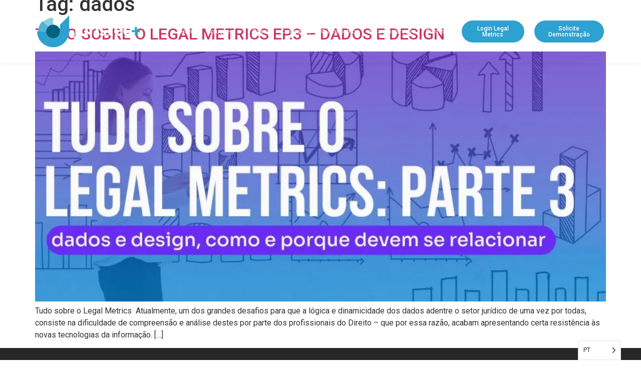

--- FILE ---
content_type: text/css; charset=UTF-8
request_url: https://juristecplus.com/wp-content/uploads/elementor/css/post-239782.css?ver=1720800210
body_size: 1015
content:
.elementor-239782 .elementor-element.elementor-element-4fe8a7f > .elementor-container{min-height:100px;}.elementor-239782 .elementor-element.elementor-element-4fe8a7f.ob-is-breaking-bad > .elementor-container > .elementor-row, .elementor-239782 .elementor-element.elementor-element-4fe8a7f.ob-is-breaking-bad > .elementor-container{justify-content:flex-start !important;flex-direction:row;}.elementor-239782 .elementor-element.elementor-element-4fe8a7f.ob-is-breaking-bad.ob-bb-inner > .elementor-container > .elementor-row, .elementor-239782 .elementor-element.elementor-element-4fe8a7f.ob-is-breaking-bad.ob-bb-inner > .elementor-container{justify-content:flex-start !important;flex-direction:row;}.elementor-239782 .elementor-element.elementor-element-4fe8a7f.ob-is-breaking-bad.ob-is-glider > .elementor-container.swiper-container-vertical > .elementor-row, .elementor-239782 .elementor-element.elementor-element-4fe8a7f.ob-is-breaking-bad.ob-is-glider > .elementor-container.swiper-container-vertical{flex-direction:column;}.elementor-239782 .elementor-element.elementor-element-4fe8a7f.ob-is-breaking-bad.ob-is-glider.ob-bb-inner > .elementor-container.swiper-container-vertical > .elementor-row, .elementor-239782 .elementor-element.elementor-element-4fe8a7f.ob-is-breaking-bad.ob-is-glider.ob-bb-inner > .elementor-container.swiper-container-vertical{flex-direction:column;}.elementor-239782 .elementor-element.elementor-element-4fe8a7f.ob-is-breaking-bad.ob-bb-inner{width:100%;flex:unset;align-self:inherit;}.elementor-239782 .elementor-element.elementor-element-4fe8a7f:not(.elementor-motion-effects-element-type-background), .elementor-239782 .elementor-element.elementor-element-4fe8a7f > .elementor-motion-effects-container > .elementor-motion-effects-layer{background-color:#3F36BD00;}.elementor-239782 .elementor-element.elementor-element-4fe8a7f{box-shadow:0px 0px 10px 0px rgba(0, 0, 0, 0.08);transition:background 0.3s, border 0.3s, border-radius 0.3s, box-shadow 0.3s;margin-top:0px;margin-bottom:-149px;padding:1% 5% 1% 5%;z-index:10000;}.elementor-239782 .elementor-element.elementor-element-4fe8a7f > .elementor-background-overlay{transition:background 0.3s, border-radius 0.3s, opacity 0.3s;}.elementor-bc-flex-widget .elementor-239782 .elementor-element.elementor-element-55fa6b4.elementor-column .elementor-widget-wrap{align-items:center;}.elementor-239782 .elementor-element.elementor-element-55fa6b4.elementor-column.elementor-element[data-element_type="column"] > .elementor-widget-wrap.elementor-element-populated{align-content:center;align-items:center;}.elementor-239782 .elementor-element.elementor-element-55fa6b4.elementor-column{align-self:inherit;cursor:default;}.elementor-239782 .elementor-element.elementor-element-c06f72e img{width:100%;}.elementor-bc-flex-widget .elementor-239782 .elementor-element.elementor-element-8bd58bc.elementor-column .elementor-widget-wrap{align-items:center;}.elementor-239782 .elementor-element.elementor-element-8bd58bc.elementor-column.elementor-element[data-element_type="column"] > .elementor-widget-wrap.elementor-element-populated{align-content:center;align-items:center;}.elementor-239782 .elementor-element.elementor-element-8bd58bc.elementor-column > .elementor-widget-wrap{justify-content:center;}.elementor-239782 .elementor-element.elementor-element-8bd58bc.elementor-column{align-self:inherit;cursor:default;}.elementor-239782 .elementor-element.elementor-element-a9fb56e .elementor-menu-toggle{margin:0 auto;background-color:#2DA1CF;}.elementor-239782 .elementor-element.elementor-element-a9fb56e .elementor-nav-menu .elementor-item{font-family:"Roboto", Sans-serif;font-size:12px;font-weight:400;}.elementor-239782 .elementor-element.elementor-element-a9fb56e .elementor-nav-menu--main .elementor-item{color:#FFFFFF;fill:#FFFFFF;padding-left:8px;padding-right:8px;}.elementor-239782 .elementor-element.elementor-element-a9fb56e .elementor-nav-menu--main .elementor-item:hover,
					.elementor-239782 .elementor-element.elementor-element-a9fb56e .elementor-nav-menu--main .elementor-item.elementor-item-active,
					.elementor-239782 .elementor-element.elementor-element-a9fb56e .elementor-nav-menu--main .elementor-item.highlighted,
					.elementor-239782 .elementor-element.elementor-element-a9fb56e .elementor-nav-menu--main .elementor-item:focus{color:#FFFFFF;fill:#FFFFFF;}.elementor-239782 .elementor-element.elementor-element-a9fb56e{--e-nav-menu-horizontal-menu-item-margin:calc( 4px / 2 );}.elementor-239782 .elementor-element.elementor-element-a9fb56e .elementor-nav-menu--main:not(.elementor-nav-menu--layout-horizontal) .elementor-nav-menu > li:not(:last-child){margin-bottom:4px;}.elementor-239782 .elementor-element.elementor-element-a9fb56e .elementor-nav-menu--dropdown a, .elementor-239782 .elementor-element.elementor-element-a9fb56e .elementor-menu-toggle{color:#FFFFFF;}.elementor-239782 .elementor-element.elementor-element-a9fb56e .elementor-nav-menu--dropdown{background-color:#2DA1CF;}.elementor-239782 .elementor-element.elementor-element-a9fb56e .elementor-nav-menu--dropdown a:hover,
					.elementor-239782 .elementor-element.elementor-element-a9fb56e .elementor-nav-menu--dropdown a.elementor-item-active,
					.elementor-239782 .elementor-element.elementor-element-a9fb56e .elementor-nav-menu--dropdown a.highlighted{background-color:#006FE3;}.elementor-239782 .elementor-element.elementor-element-a9fb56e div.elementor-menu-toggle{color:#FFFFFF;}.elementor-239782 .elementor-element.elementor-element-a9fb56e div.elementor-menu-toggle svg{fill:#FFFFFF;}.elementor-bc-flex-widget .elementor-239782 .elementor-element.elementor-element-9b63813.elementor-column .elementor-widget-wrap{align-items:center;}.elementor-239782 .elementor-element.elementor-element-9b63813.elementor-column.elementor-element[data-element_type="column"] > .elementor-widget-wrap.elementor-element-populated{align-content:center;align-items:center;}.elementor-239782 .elementor-element.elementor-element-9b63813.elementor-column{align-self:inherit;cursor:default;}.elementor-239782 .elementor-element.elementor-element-00330bc .elementor-button{font-family:"Roboto", Sans-serif;font-size:12px;font-weight:500;background-color:#2DA1CF;border-radius:100px 100px 100px 100px;padding:10px 10px 10px 10px;}.elementor-239782 .elementor-element.elementor-element-00330bc .elementor-button:hover, .elementor-239782 .elementor-element.elementor-element-00330bc .elementor-button:focus{background-color:#2DA1CF;}.elementor-bc-flex-widget .elementor-239782 .elementor-element.elementor-element-3d84ffc.elementor-column .elementor-widget-wrap{align-items:center;}.elementor-239782 .elementor-element.elementor-element-3d84ffc.elementor-column.elementor-element[data-element_type="column"] > .elementor-widget-wrap.elementor-element-populated{align-content:center;align-items:center;}.elementor-239782 .elementor-element.elementor-element-3d84ffc.elementor-column{align-self:inherit;cursor:default;}.elementor-239782 .elementor-element.elementor-element-04ba7b4 .elementor-button{font-family:"Roboto", Sans-serif;font-size:12px;font-weight:500;background-color:#2DA1CF;border-radius:100px 100px 100px 100px;padding:10px 10px 10px 10px;}.elementor-239782 .elementor-element.elementor-element-04ba7b4 .elementor-button:hover, .elementor-239782 .elementor-element.elementor-element-04ba7b4 .elementor-button:focus{background-color:#2DA1CF;}@media(min-width:768px){.elementor-239782 .elementor-element.elementor-element-55fa6b4{width:19.64%;}.elementor-239782 .elementor-element.elementor-element-8bd58bc{width:53.944%;}.elementor-239782 .elementor-element.elementor-element-9b63813{width:12.602%;}.elementor-239782 .elementor-element.elementor-element-3d84ffc{width:13.814%;}}@media(max-width:767px){.elementor-239782 .elementor-element.elementor-element-4fe8a7f{margin-top:0px;margin-bottom:-180px;padding:3% 3% 3% 3%;}.elementor-239782 .elementor-element.elementor-element-55fa6b4{width:70%;}.elementor-239782 .elementor-element.elementor-element-c06f72e img{width:100%;}.elementor-239782 .elementor-element.elementor-element-8bd58bc{width:30%;}.elementor-239782 .elementor-element.elementor-element-a9fb56e .elementor-nav-menu--main > .elementor-nav-menu > li > .elementor-nav-menu--dropdown, .elementor-239782 .elementor-element.elementor-element-a9fb56e .elementor-nav-menu__container.elementor-nav-menu--dropdown{margin-top:100px !important;}.elementor-239782 .elementor-element.elementor-element-9b63813{width:50%;}.elementor-239782 .elementor-element.elementor-element-9b63813.elementor-column > .elementor-widget-wrap{justify-content:center;}.elementor-239782 .elementor-element.elementor-element-00330bc .elementor-button{font-size:11px;}.elementor-239782 .elementor-element.elementor-element-3d84ffc{width:50%;}.elementor-239782 .elementor-element.elementor-element-3d84ffc.elementor-column > .elementor-widget-wrap{justify-content:center;}.elementor-239782 .elementor-element.elementor-element-04ba7b4 .elementor-button{font-size:11px;}}/* Start custom CSS for section, class: .elementor-element-4fe8a7f */#logo-black{
    opacity: 0;
    margin-bottom: -100%;
    transition: all 0.2s ease;

}
.she-header #logo-black{
    opacity: 1;
    margin-bottom: -70px;
}

.she-header #logo-white{
    opacity: 0;
    transition: all 0.2s ease;
    padding: 10px;
    
}
.she-header a.elementor-item{
    color: #7A7A7A !important
}/* End custom CSS */

--- FILE ---
content_type: text/css; charset=UTF-8
request_url: https://juristecplus.com/wp-content/uploads/elementor/css/post-239799.css?ver=1683037391
body_size: 2134
content:
.elementor-239799 .elementor-element.elementor-element-39b7e6f.ob-is-breaking-bad > .elementor-container > .elementor-row, .elementor-239799 .elementor-element.elementor-element-39b7e6f.ob-is-breaking-bad > .elementor-container{justify-content:flex-start !important;flex-direction:row;}.elementor-239799 .elementor-element.elementor-element-39b7e6f.ob-is-breaking-bad.ob-bb-inner > .elementor-container > .elementor-row, .elementor-239799 .elementor-element.elementor-element-39b7e6f.ob-is-breaking-bad.ob-bb-inner > .elementor-container{justify-content:flex-start !important;flex-direction:row;}.elementor-239799 .elementor-element.elementor-element-39b7e6f.ob-is-breaking-bad.ob-is-glider > .elementor-container.swiper-container-vertical > .elementor-row, .elementor-239799 .elementor-element.elementor-element-39b7e6f.ob-is-breaking-bad.ob-is-glider > .elementor-container.swiper-container-vertical{flex-direction:column;}.elementor-239799 .elementor-element.elementor-element-39b7e6f.ob-is-breaking-bad.ob-is-glider.ob-bb-inner > .elementor-container.swiper-container-vertical > .elementor-row, .elementor-239799 .elementor-element.elementor-element-39b7e6f.ob-is-breaking-bad.ob-is-glider.ob-bb-inner > .elementor-container.swiper-container-vertical{flex-direction:column;}.elementor-239799 .elementor-element.elementor-element-39b7e6f.ob-is-breaking-bad.ob-bb-inner{width:100%;flex:unset;align-self:inherit;}.elementor-239799 .elementor-element.elementor-element-39b7e6f{margin-top:0px;margin-bottom:-107px;padding:0px 0px 0px 0px;z-index:2;}.elementor-239799 .elementor-element.elementor-element-6cf176d.elementor-column{align-self:inherit;cursor:default;}.elementor-239799 .elementor-element.elementor-element-6cf176d:not(.elementor-motion-effects-element-type-background) > .elementor-widget-wrap, .elementor-239799 .elementor-element.elementor-element-6cf176d > .elementor-widget-wrap > .elementor-motion-effects-container > .elementor-motion-effects-layer{background-color:#272727;}.elementor-239799 .elementor-element.elementor-element-6cf176d > .elementor-element-populated{transition:background 0.3s, border 0.3s, border-radius 0.3s, box-shadow 0.3s;padding:70px 30px 70px 30px;}.elementor-239799 .elementor-element.elementor-element-6cf176d > .elementor-element-populated > .elementor-background-overlay{transition:background 0.3s, border-radius 0.3s, opacity 0.3s;}.elementor-239799 .elementor-element.elementor-element-293e3e9.ob-is-breaking-bad > .elementor-container > .elementor-row, .elementor-239799 .elementor-element.elementor-element-293e3e9.ob-is-breaking-bad > .elementor-container{justify-content:flex-start !important;flex-direction:row;}.elementor-239799 .elementor-element.elementor-element-293e3e9.ob-is-breaking-bad.ob-bb-inner > .elementor-container > .elementor-row, .elementor-239799 .elementor-element.elementor-element-293e3e9.ob-is-breaking-bad.ob-bb-inner > .elementor-container{justify-content:flex-start !important;flex-direction:row;}.elementor-239799 .elementor-element.elementor-element-293e3e9.ob-is-breaking-bad.ob-is-glider > .elementor-container.swiper-container-vertical > .elementor-row, .elementor-239799 .elementor-element.elementor-element-293e3e9.ob-is-breaking-bad.ob-is-glider > .elementor-container.swiper-container-vertical{flex-direction:column;}.elementor-239799 .elementor-element.elementor-element-293e3e9.ob-is-breaking-bad.ob-is-glider.ob-bb-inner > .elementor-container.swiper-container-vertical > .elementor-row, .elementor-239799 .elementor-element.elementor-element-293e3e9.ob-is-breaking-bad.ob-is-glider.ob-bb-inner > .elementor-container.swiper-container-vertical{flex-direction:column;}.elementor-239799 .elementor-element.elementor-element-293e3e9.ob-is-breaking-bad.ob-bb-inner{width:100%;flex:unset;align-self:inherit;}.elementor-bc-flex-widget .elementor-239799 .elementor-element.elementor-element-40fd134.elementor-column .elementor-widget-wrap{align-items:center;}.elementor-239799 .elementor-element.elementor-element-40fd134.elementor-column.elementor-element[data-element_type="column"] > .elementor-widget-wrap.elementor-element-populated{align-content:center;align-items:center;}.elementor-239799 .elementor-element.elementor-element-40fd134.elementor-column{align-self:inherit;cursor:default;}.elementor-239799 .elementor-element.elementor-element-021af36 .elementor-heading-title{color:#FFFFFF;font-family:"Roboto", Sans-serif;font-size:17px;font-weight:300;}.elementor-239799 .elementor-element.elementor-element-021af36.ob-harakiri{writing-mode:inherit;}.elementor-239799 .elementor-element.elementor-element-021af36.ob-harakiri .elementor-heading-title{writing-mode:inherit;transform:rotate(0deg);}.elementor-239799 .elementor-element.elementor-element-021af36.ob-harakiri .elementor-widget-container > div{writing-mode:inherit;transform:rotate(0deg);}.elementor-239799 .elementor-element.elementor-element-021af36 .elementor-widget-container{text-indent:0px;mix-blend-mode:inherit;}.elementor-239799 .elementor-element.elementor-element-0b25d09.elementor-column{align-self:inherit;cursor:default;}.elementor-239799 .elementor-element.elementor-element-36c9fe4 .elementor-field-group{padding-right:calc( 10px/2 );padding-left:calc( 10px/2 );margin-bottom:10px;}.elementor-239799 .elementor-element.elementor-element-36c9fe4 .elementor-form-fields-wrapper{margin-left:calc( -10px/2 );margin-right:calc( -10px/2 );margin-bottom:-10px;}.elementor-239799 .elementor-element.elementor-element-36c9fe4 .elementor-field-group.recaptcha_v3-bottomleft, .elementor-239799 .elementor-element.elementor-element-36c9fe4 .elementor-field-group.recaptcha_v3-bottomright{margin-bottom:0;}body.rtl .elementor-239799 .elementor-element.elementor-element-36c9fe4 .elementor-labels-inline .elementor-field-group > label{padding-left:0px;}body:not(.rtl) .elementor-239799 .elementor-element.elementor-element-36c9fe4 .elementor-labels-inline .elementor-field-group > label{padding-right:0px;}body .elementor-239799 .elementor-element.elementor-element-36c9fe4 .elementor-labels-above .elementor-field-group > label{padding-bottom:0px;}.elementor-239799 .elementor-element.elementor-element-36c9fe4 .elementor-field-type-html{padding-bottom:0px;}.elementor-239799 .elementor-element.elementor-element-36c9fe4 .elementor-field-group .elementor-field{color:#D3D3D3;}.elementor-239799 .elementor-element.elementor-element-36c9fe4 .elementor-field-group .elementor-field, .elementor-239799 .elementor-element.elementor-element-36c9fe4 .elementor-field-subgroup label{font-family:"Roboto", Sans-serif;font-weight:300;text-transform:uppercase;}.elementor-239799 .elementor-element.elementor-element-36c9fe4 .elementor-field-group:not(.elementor-field-type-upload) .elementor-field:not(.elementor-select-wrapper){background-color:var( --e-global-color-primary );border-width:0px 0px 0px 0px;}.elementor-239799 .elementor-element.elementor-element-36c9fe4 .elementor-field-group .elementor-select-wrapper select{background-color:var( --e-global-color-primary );border-width:0px 0px 0px 0px;}.elementor-239799 .elementor-element.elementor-element-36c9fe4 .elementor-button{border-style:solid;border-width:2px 2px 2px 2px;border-radius:30px 30px 30px 30px;}.elementor-239799 .elementor-element.elementor-element-36c9fe4 .e-form__buttons__wrapper__button-next{background-color:#1944FF00;color:#ffffff;border-color:var( --e-global-color-text );}.elementor-239799 .elementor-element.elementor-element-36c9fe4 .elementor-button[type="submit"]{background-color:#1944FF00;color:#ffffff;border-color:var( --e-global-color-text );}.elementor-239799 .elementor-element.elementor-element-36c9fe4 .elementor-button[type="submit"] svg *{fill:#ffffff;}.elementor-239799 .elementor-element.elementor-element-36c9fe4 .e-form__buttons__wrapper__button-previous{color:#ffffff;border-color:var( --e-global-color-text );}.elementor-239799 .elementor-element.elementor-element-36c9fe4 .e-form__buttons__wrapper__button-next:hover{background-color:var( --e-global-color-accent );color:#ffffff;border-color:var( --e-global-color-accent );}.elementor-239799 .elementor-element.elementor-element-36c9fe4 .elementor-button[type="submit"]:hover{background-color:var( --e-global-color-accent );color:#ffffff;border-color:var( --e-global-color-accent );}.elementor-239799 .elementor-element.elementor-element-36c9fe4 .elementor-button[type="submit"]:hover svg *{fill:#ffffff;}.elementor-239799 .elementor-element.elementor-element-36c9fe4 .e-form__buttons__wrapper__button-previous:hover{color:#ffffff;}.elementor-239799 .elementor-element.elementor-element-36c9fe4{--e-form-steps-indicators-spacing:20px;--e-form-steps-indicator-padding:30px;--e-form-steps-indicator-inactive-secondary-color:#ffffff;--e-form-steps-indicator-active-secondary-color:#ffffff;--e-form-steps-indicator-completed-secondary-color:#ffffff;--e-form-steps-divider-width:1px;--e-form-steps-divider-gap:10px;}.elementor-239799 .elementor-element.elementor-element-8d61fca.ob-is-breaking-bad > .elementor-container > .elementor-row, .elementor-239799 .elementor-element.elementor-element-8d61fca.ob-is-breaking-bad > .elementor-container{justify-content:flex-start !important;flex-direction:row;}.elementor-239799 .elementor-element.elementor-element-8d61fca.ob-is-breaking-bad.ob-bb-inner > .elementor-container > .elementor-row, .elementor-239799 .elementor-element.elementor-element-8d61fca.ob-is-breaking-bad.ob-bb-inner > .elementor-container{justify-content:flex-start !important;flex-direction:row;}.elementor-239799 .elementor-element.elementor-element-8d61fca.ob-is-breaking-bad.ob-is-glider > .elementor-container.swiper-container-vertical > .elementor-row, .elementor-239799 .elementor-element.elementor-element-8d61fca.ob-is-breaking-bad.ob-is-glider > .elementor-container.swiper-container-vertical{flex-direction:column;}.elementor-239799 .elementor-element.elementor-element-8d61fca.ob-is-breaking-bad.ob-is-glider.ob-bb-inner > .elementor-container.swiper-container-vertical > .elementor-row, .elementor-239799 .elementor-element.elementor-element-8d61fca.ob-is-breaking-bad.ob-is-glider.ob-bb-inner > .elementor-container.swiper-container-vertical{flex-direction:column;}.elementor-239799 .elementor-element.elementor-element-8d61fca.ob-is-breaking-bad.ob-bb-inner{width:100%;flex:unset;align-self:inherit;}.elementor-239799 .elementor-element.elementor-element-8d61fca:not(.elementor-motion-effects-element-type-background), .elementor-239799 .elementor-element.elementor-element-8d61fca > .elementor-motion-effects-container > .elementor-motion-effects-layer{background-color:var( --e-global-color-primary );}.elementor-239799 .elementor-element.elementor-element-8d61fca{transition:background 0.3s, border 0.3s, border-radius 0.3s, box-shadow 0.3s;padding:10% 10% 5% 10%;}.elementor-239799 .elementor-element.elementor-element-8d61fca > .elementor-background-overlay{transition:background 0.3s, border-radius 0.3s, opacity 0.3s;}.elementor-239799 .elementor-element.elementor-element-89b6654.elementor-column{align-self:inherit;cursor:default;}.elementor-239799 .elementor-element.elementor-element-d13509f{text-align:left;}.elementor-239799 .elementor-element.elementor-element-d13509f img{width:66%;}.elementor-239799 .elementor-element.elementor-element-89a7054 .elementor-heading-title{color:#DADADA;font-family:"Roboto", Sans-serif;font-size:16px;font-weight:400;}.elementor-239799 .elementor-element.elementor-element-89a7054.ob-harakiri{writing-mode:inherit;}.elementor-239799 .elementor-element.elementor-element-89a7054.ob-harakiri .elementor-heading-title{writing-mode:inherit;transform:rotate(0deg);}.elementor-239799 .elementor-element.elementor-element-89a7054.ob-harakiri .elementor-widget-container > div{writing-mode:inherit;transform:rotate(0deg);}.elementor-239799 .elementor-element.elementor-element-89a7054 .elementor-widget-container{text-indent:0px;mix-blend-mode:inherit;}.elementor-239799 .elementor-element.elementor-element-89a7054 > .elementor-widget-container{margin:0px 0px 30px 0px;}.elementor-239799 .elementor-element.elementor-element-89a7054{width:var( --container-widget-width, 59% );max-width:59%;--container-widget-width:59%;--container-widget-flex-grow:0;}.elementor-239799 .elementor-element.elementor-element-1cc048a .elementor-button{font-family:"Roboto", Sans-serif;font-size:13px;font-weight:500;background-color:var( --e-global-color-secondary );border-radius:100px 100px 100px 100px;}.elementor-239799 .elementor-element.elementor-element-6626bf3{--divider-border-style:solid;--divider-color:var( --e-global-color-secondary );--divider-border-width:3px;}.elementor-239799 .elementor-element.elementor-element-6626bf3 .elementor-divider-separator{width:45%;}.elementor-239799 .elementor-element.elementor-element-6626bf3 .elementor-divider{padding-top:15px;padding-bottom:15px;}.elementor-239799 .elementor-element.elementor-element-99c9622{--grid-template-columns:repeat(0, auto);--grid-column-gap:0px;--grid-row-gap:0px;}.elementor-239799 .elementor-element.elementor-element-99c9622 .elementor-widget-container{text-align:left;}.elementor-239799 .elementor-element.elementor-element-99c9622 .elementor-social-icon{background-color:#AF292900;--icon-padding:0.3em;}.elementor-239799 .elementor-element.elementor-element-99c9622 .elementor-social-icon i{color:#FFFFFF;}.elementor-239799 .elementor-element.elementor-element-99c9622 .elementor-social-icon svg{fill:#FFFFFF;}.elementor-239799 .elementor-element.elementor-element-807756d .elementor-heading-title{color:#DADADA;font-family:"Roboto", Sans-serif;font-size:16px;font-weight:400;}.elementor-239799 .elementor-element.elementor-element-807756d.ob-harakiri{writing-mode:inherit;}.elementor-239799 .elementor-element.elementor-element-807756d.ob-harakiri .elementor-heading-title{writing-mode:inherit;transform:rotate(0deg);}.elementor-239799 .elementor-element.elementor-element-807756d.ob-harakiri .elementor-widget-container > div{writing-mode:inherit;transform:rotate(0deg);}.elementor-239799 .elementor-element.elementor-element-807756d .elementor-widget-container{text-indent:0px;mix-blend-mode:inherit;}.elementor-239799 .elementor-element.elementor-element-fbeb337 .elementor-icon-list-icon i{color:var( --e-global-color-secondary );}.elementor-239799 .elementor-element.elementor-element-fbeb337 .elementor-icon-list-icon svg{fill:var( --e-global-color-secondary );}.elementor-239799 .elementor-element.elementor-element-fbeb337{--e-icon-list-icon-size:25px;}.elementor-239799 .elementor-element.elementor-element-fbeb337 .elementor-icon-list-text{color:#FFFFFF;}.elementor-bc-flex-widget .elementor-239799 .elementor-element.elementor-element-5271433.elementor-column .elementor-widget-wrap{align-items:center;}.elementor-239799 .elementor-element.elementor-element-5271433.elementor-column.elementor-element[data-element_type="column"] > .elementor-widget-wrap.elementor-element-populated{align-content:center;align-items:center;}.elementor-239799 .elementor-element.elementor-element-5271433.elementor-column{align-self:inherit;cursor:default;}.elementor-239799 .elementor-element.elementor-element-d838e3a.ob-is-breaking-bad > .elementor-container > .elementor-row, .elementor-239799 .elementor-element.elementor-element-d838e3a.ob-is-breaking-bad > .elementor-container{justify-content:flex-start !important;flex-direction:row;}.elementor-239799 .elementor-element.elementor-element-d838e3a.ob-is-breaking-bad.ob-bb-inner > .elementor-container > .elementor-row, .elementor-239799 .elementor-element.elementor-element-d838e3a.ob-is-breaking-bad.ob-bb-inner > .elementor-container{justify-content:flex-start !important;flex-direction:row;}.elementor-239799 .elementor-element.elementor-element-d838e3a.ob-is-breaking-bad.ob-is-glider > .elementor-container.swiper-container-vertical > .elementor-row, .elementor-239799 .elementor-element.elementor-element-d838e3a.ob-is-breaking-bad.ob-is-glider > .elementor-container.swiper-container-vertical{flex-direction:column;}.elementor-239799 .elementor-element.elementor-element-d838e3a.ob-is-breaking-bad.ob-is-glider.ob-bb-inner > .elementor-container.swiper-container-vertical > .elementor-row, .elementor-239799 .elementor-element.elementor-element-d838e3a.ob-is-breaking-bad.ob-is-glider.ob-bb-inner > .elementor-container.swiper-container-vertical{flex-direction:column;}.elementor-239799 .elementor-element.elementor-element-d838e3a.ob-is-breaking-bad.ob-bb-inner{width:100%;flex:unset;align-self:inherit;}.elementor-239799 .elementor-element.elementor-element-6d947c3.elementor-column{align-self:inherit;cursor:default;}.elementor-239799 .elementor-element.elementor-element-e94b643.elementor-column{align-self:inherit;cursor:default;}.elementor-239799 .elementor-element.elementor-element-4a72823 .elementor-icon-list-items:not(.elementor-inline-items) .elementor-icon-list-item:not(:last-child){padding-bottom:calc(26px/2);}.elementor-239799 .elementor-element.elementor-element-4a72823 .elementor-icon-list-items:not(.elementor-inline-items) .elementor-icon-list-item:not(:first-child){margin-top:calc(26px/2);}.elementor-239799 .elementor-element.elementor-element-4a72823 .elementor-icon-list-items.elementor-inline-items .elementor-icon-list-item{margin-right:calc(26px/2);margin-left:calc(26px/2);}.elementor-239799 .elementor-element.elementor-element-4a72823 .elementor-icon-list-items.elementor-inline-items{margin-right:calc(-26px/2);margin-left:calc(-26px/2);}body.rtl .elementor-239799 .elementor-element.elementor-element-4a72823 .elementor-icon-list-items.elementor-inline-items .elementor-icon-list-item:after{left:calc(-26px/2);}body:not(.rtl) .elementor-239799 .elementor-element.elementor-element-4a72823 .elementor-icon-list-items.elementor-inline-items .elementor-icon-list-item:after{right:calc(-26px/2);}.elementor-239799 .elementor-element.elementor-element-4a72823{--e-icon-list-icon-size:14px;}.elementor-239799 .elementor-element.elementor-element-4a72823 .elementor-icon-list-text{color:#B0B0B0;}.elementor-239799 .elementor-element.elementor-element-4a72823 .elementor-icon-list-item > .elementor-icon-list-text, .elementor-239799 .elementor-element.elementor-element-4a72823 .elementor-icon-list-item > a{font-family:"Roboto", Sans-serif;font-weight:500;letter-spacing:3.5px;}.elementor-239799 .elementor-element.elementor-element-15c6ad8.elementor-column{align-self:inherit;cursor:default;}.elementor-239799 .elementor-element.elementor-element-3f6d9f8 .elementor-icon-list-items:not(.elementor-inline-items) .elementor-icon-list-item:not(:last-child){padding-bottom:calc(26px/2);}.elementor-239799 .elementor-element.elementor-element-3f6d9f8 .elementor-icon-list-items:not(.elementor-inline-items) .elementor-icon-list-item:not(:first-child){margin-top:calc(26px/2);}.elementor-239799 .elementor-element.elementor-element-3f6d9f8 .elementor-icon-list-items.elementor-inline-items .elementor-icon-list-item{margin-right:calc(26px/2);margin-left:calc(26px/2);}.elementor-239799 .elementor-element.elementor-element-3f6d9f8 .elementor-icon-list-items.elementor-inline-items{margin-right:calc(-26px/2);margin-left:calc(-26px/2);}body.rtl .elementor-239799 .elementor-element.elementor-element-3f6d9f8 .elementor-icon-list-items.elementor-inline-items .elementor-icon-list-item:after{left:calc(-26px/2);}body:not(.rtl) .elementor-239799 .elementor-element.elementor-element-3f6d9f8 .elementor-icon-list-items.elementor-inline-items .elementor-icon-list-item:after{right:calc(-26px/2);}.elementor-239799 .elementor-element.elementor-element-3f6d9f8{--e-icon-list-icon-size:14px;}.elementor-239799 .elementor-element.elementor-element-3f6d9f8 .elementor-icon-list-text{color:#B0B0B0;}.elementor-239799 .elementor-element.elementor-element-3f6d9f8 .elementor-icon-list-item > .elementor-icon-list-text, .elementor-239799 .elementor-element.elementor-element-3f6d9f8 .elementor-icon-list-item > a{font-family:"Roboto", Sans-serif;font-weight:500;letter-spacing:3.5px;}.elementor-239799 .elementor-element.elementor-element-a1ae1ca.ob-is-breaking-bad > .elementor-container > .elementor-row, .elementor-239799 .elementor-element.elementor-element-a1ae1ca.ob-is-breaking-bad > .elementor-container{justify-content:flex-start !important;flex-direction:row;}.elementor-239799 .elementor-element.elementor-element-a1ae1ca.ob-is-breaking-bad.ob-bb-inner > .elementor-container > .elementor-row, .elementor-239799 .elementor-element.elementor-element-a1ae1ca.ob-is-breaking-bad.ob-bb-inner > .elementor-container{justify-content:flex-start !important;flex-direction:row;}.elementor-239799 .elementor-element.elementor-element-a1ae1ca.ob-is-breaking-bad.ob-is-glider > .elementor-container.swiper-container-vertical > .elementor-row, .elementor-239799 .elementor-element.elementor-element-a1ae1ca.ob-is-breaking-bad.ob-is-glider > .elementor-container.swiper-container-vertical{flex-direction:column;}.elementor-239799 .elementor-element.elementor-element-a1ae1ca.ob-is-breaking-bad.ob-is-glider.ob-bb-inner > .elementor-container.swiper-container-vertical > .elementor-row, .elementor-239799 .elementor-element.elementor-element-a1ae1ca.ob-is-breaking-bad.ob-is-glider.ob-bb-inner > .elementor-container.swiper-container-vertical{flex-direction:column;}.elementor-239799 .elementor-element.elementor-element-a1ae1ca.ob-is-breaking-bad.ob-bb-inner{width:100%;flex:unset;align-self:inherit;}.elementor-239799 .elementor-element.elementor-element-a1ae1ca:not(.elementor-motion-effects-element-type-background), .elementor-239799 .elementor-element.elementor-element-a1ae1ca > .elementor-motion-effects-container > .elementor-motion-effects-layer{background-color:#333333;}.elementor-239799 .elementor-element.elementor-element-a1ae1ca{transition:background 0.3s, border 0.3s, border-radius 0.3s, box-shadow 0.3s;padding:0% 10% 0% 10%;}.elementor-239799 .elementor-element.elementor-element-a1ae1ca > .elementor-background-overlay{transition:background 0.3s, border-radius 0.3s, opacity 0.3s;}.elementor-239799 .elementor-element.elementor-element-b9ed918.elementor-column{align-self:inherit;cursor:default;}.elementor-239799 .elementor-element.elementor-element-a062808 .elementor-icon-list-items:not(.elementor-inline-items) .elementor-icon-list-item:not(:last-child){padding-bottom:calc(26px/2);}.elementor-239799 .elementor-element.elementor-element-a062808 .elementor-icon-list-items:not(.elementor-inline-items) .elementor-icon-list-item:not(:first-child){margin-top:calc(26px/2);}.elementor-239799 .elementor-element.elementor-element-a062808 .elementor-icon-list-items.elementor-inline-items .elementor-icon-list-item{margin-right:calc(26px/2);margin-left:calc(26px/2);}.elementor-239799 .elementor-element.elementor-element-a062808 .elementor-icon-list-items.elementor-inline-items{margin-right:calc(-26px/2);margin-left:calc(-26px/2);}body.rtl .elementor-239799 .elementor-element.elementor-element-a062808 .elementor-icon-list-items.elementor-inline-items .elementor-icon-list-item:after{left:calc(-26px/2);}body:not(.rtl) .elementor-239799 .elementor-element.elementor-element-a062808 .elementor-icon-list-items.elementor-inline-items .elementor-icon-list-item:after{right:calc(-26px/2);}.elementor-239799 .elementor-element.elementor-element-a062808{--e-icon-list-icon-size:14px;}.elementor-239799 .elementor-element.elementor-element-a062808 .elementor-icon-list-text{color:#B0B0B0;}.elementor-239799 .elementor-element.elementor-element-a062808 .elementor-icon-list-item > .elementor-icon-list-text, .elementor-239799 .elementor-element.elementor-element-a062808 .elementor-icon-list-item > a{font-family:"Roboto", Sans-serif;font-size:11px;font-weight:300;letter-spacing:0.1px;}.elementor-239799 .elementor-element.elementor-element-75bdb77.ob-is-breaking-bad > .elementor-container > .elementor-row, .elementor-239799 .elementor-element.elementor-element-75bdb77.ob-is-breaking-bad > .elementor-container{justify-content:flex-start !important;flex-direction:row;}.elementor-239799 .elementor-element.elementor-element-75bdb77.ob-is-breaking-bad.ob-bb-inner > .elementor-container > .elementor-row, .elementor-239799 .elementor-element.elementor-element-75bdb77.ob-is-breaking-bad.ob-bb-inner > .elementor-container{justify-content:flex-start !important;flex-direction:row;}.elementor-239799 .elementor-element.elementor-element-75bdb77.ob-is-breaking-bad.ob-is-glider > .elementor-container.swiper-container-vertical > .elementor-row, .elementor-239799 .elementor-element.elementor-element-75bdb77.ob-is-breaking-bad.ob-is-glider > .elementor-container.swiper-container-vertical{flex-direction:column;}.elementor-239799 .elementor-element.elementor-element-75bdb77.ob-is-breaking-bad.ob-is-glider.ob-bb-inner > .elementor-container.swiper-container-vertical > .elementor-row, .elementor-239799 .elementor-element.elementor-element-75bdb77.ob-is-breaking-bad.ob-is-glider.ob-bb-inner > .elementor-container.swiper-container-vertical{flex-direction:column;}.elementor-239799 .elementor-element.elementor-element-75bdb77.ob-is-breaking-bad.ob-bb-inner{width:100%;flex:unset;align-self:inherit;}.elementor-239799 .elementor-element.elementor-element-75bdb77:not(.elementor-motion-effects-element-type-background), .elementor-239799 .elementor-element.elementor-element-75bdb77 > .elementor-motion-effects-container > .elementor-motion-effects-layer{background-color:#292929;}.elementor-239799 .elementor-element.elementor-element-75bdb77{transition:background 0.3s, border 0.3s, border-radius 0.3s, box-shadow 0.3s;padding:1% 10% 1% 10%;}.elementor-239799 .elementor-element.elementor-element-75bdb77 > .elementor-background-overlay{transition:background 0.3s, border-radius 0.3s, opacity 0.3s;}.elementor-bc-flex-widget .elementor-239799 .elementor-element.elementor-element-6f709b6.elementor-column .elementor-widget-wrap{align-items:center;}.elementor-239799 .elementor-element.elementor-element-6f709b6.elementor-column.elementor-element[data-element_type="column"] > .elementor-widget-wrap.elementor-element-populated{align-content:center;align-items:center;}.elementor-239799 .elementor-element.elementor-element-6f709b6.elementor-column > .elementor-widget-wrap{justify-content:space-between;}.elementor-239799 .elementor-element.elementor-element-6f709b6.elementor-column{align-self:inherit;cursor:default;}.elementor-239799 .elementor-element.elementor-element-cfb2ad6{text-align:center;width:auto;max-width:auto;}.elementor-239799 .elementor-element.elementor-element-cfb2ad6 .elementor-heading-title{color:#DADADA;font-family:"Roboto", Sans-serif;font-size:16px;font-weight:400;}.elementor-239799 .elementor-element.elementor-element-cfb2ad6.ob-harakiri{writing-mode:inherit;}.elementor-239799 .elementor-element.elementor-element-cfb2ad6.ob-harakiri .elementor-heading-title{writing-mode:inherit;transform:rotate(0deg);}.elementor-239799 .elementor-element.elementor-element-cfb2ad6.ob-harakiri .elementor-widget-container > div{writing-mode:inherit;transform:rotate(0deg);}.elementor-239799 .elementor-element.elementor-element-cfb2ad6 .elementor-widget-container{text-indent:0px;mix-blend-mode:inherit;}.elementor-239799 .elementor-element.elementor-element-261fc16{text-align:right;width:auto;max-width:auto;}.elementor-239799 .elementor-element.elementor-element-261fc16 img{width:28%;}@media(max-width:1024px){.elementor-239799 .elementor-element.elementor-element-8d61fca{padding:19% 5% 0% 5%;}.elementor-239799 .elementor-element.elementor-element-d13509f img{width:80%;}}@media(max-width:767px){.elementor-239799 .elementor-element.elementor-element-39b7e6f{padding:0px 0px 0px 0px;}.elementor-239799 .elementor-element.elementor-element-021af36{text-align:center;}.elementor-239799 .elementor-element.elementor-element-8d61fca{padding:51% 10% 0% 10%;}.elementor-239799 .elementor-element.elementor-element-89a7054{--container-widget-width:452px;--container-widget-flex-grow:0;width:var( --container-widget-width, 452px );max-width:452px;}.elementor-239799 .elementor-element.elementor-element-807756d{text-align:center;}.elementor-239799 .elementor-element.elementor-element-cfb2ad6 .elementor-heading-title{font-size:17px;}.elementor-239799 .elementor-element.elementor-element-261fc16{text-align:center;}.elementor-239799 .elementor-element.elementor-element-261fc16 img{width:51%;}}@media(min-width:768px){.elementor-239799 .elementor-element.elementor-element-40fd134{width:31.803%;}.elementor-239799 .elementor-element.elementor-element-0b25d09{width:68.197%;}.elementor-239799 .elementor-element.elementor-element-89b6654{width:40.107%;}.elementor-239799 .elementor-element.elementor-element-5271433{width:59.893%;}.elementor-239799 .elementor-element.elementor-element-6d947c3{width:20.92%;}.elementor-239799 .elementor-element.elementor-element-e94b643{width:46.771%;}.elementor-239799 .elementor-element.elementor-element-15c6ad8{width:31.641%;}}

--- FILE ---
content_type: image/svg+xml
request_url: https://juristecplus.com/wp-content/uploads/2021/08/juristec.svg
body_size: 1957
content:
<svg xmlns="http://www.w3.org/2000/svg" viewBox="0 0 588.99 183.68"><defs><style>.cls-1{fill:#8ccce0;}.cls-2{fill:#fff;}.cls-3{fill:#2da1cf;}.cls-4{fill:#03607f;}.cls-5{fill:#50b5d6;}</style></defs><title>juristec</title><g id="Camada_2" data-name="Camada 2"><g id="Layer_1" data-name="Layer 1"><path class="cls-1" d="M91.82,13.11V52.49A39.22,39.22,0,0,0,64,64L52.47,52.49,36.16,36.18A78.6,78.6,0,0,1,91.82,13.11Z"/><path class="cls-2" d="M234.07,65.59V115.5a23.62,23.62,0,0,1-.89,6.61,14,14,0,0,1-2.93,5.43,13.83,13.83,0,0,1-5.38,3.67,22.18,22.18,0,0,1-8.28,1.35,23.84,23.84,0,0,1-3.39-.22,27.72,27.72,0,0,1-3.24-.65l.48-7.83a2.07,2.07,0,0,1,.67-1.49,3.82,3.82,0,0,1,2.3-.48,11.17,11.17,0,0,0,2.84-.29,3.41,3.41,0,0,0,1.75-1,4.18,4.18,0,0,0,.92-1.95,15.93,15.93,0,0,0,.26-3.15V65.59Z"/><path class="cls-2" d="M289.37,65.59v49.82h-9.22a3.52,3.52,0,0,1-3.66-2.5l-.86-2.89a30.27,30.27,0,0,1-3,2.53,18.26,18.26,0,0,1-3.29,1.92,19.69,19.69,0,0,1-3.8,1.25,20.61,20.61,0,0,1-4.44.45,17.53,17.53,0,0,1-7.23-1.41,14.9,14.9,0,0,1-5.31-4,17.33,17.33,0,0,1-3.27-6,25.08,25.08,0,0,1-1.1-7.59V65.59H259.1V97.2a8.68,8.68,0,0,0,1.68,5.71,6.06,6.06,0,0,0,5,2,10.39,10.39,0,0,0,4.59-1,18.7,18.7,0,0,0,4.16-2.81V65.59Z"/><path class="cls-2" d="M313.44,73.27a20.9,20.9,0,0,1,5.31-6.34,11,11,0,0,1,6.89-2.31,8.89,8.89,0,0,1,5.48,1.59l-1,11a2.32,2.32,0,0,1-.8,1.45,2.63,2.63,0,0,1-1.51.38c-.26,0-.59,0-1,0l-1.3-.12-1.36-.14a12,12,0,0,0-1.28-.07,7.56,7.56,0,0,0-5.21,1.72,13.69,13.69,0,0,0-3.29,4.81v30.27H299.51V65.59h8.84a7.52,7.52,0,0,1,1.85.19,3.26,3.26,0,0,1,1.24.6,2.46,2.46,0,0,1,.77,1.08,9.55,9.55,0,0,1,.46,1.63Z"/><path class="cls-2" d="M351.07,65.59v49.82H336.18V65.59Z"/><path class="cls-2" d="M391.47,76.49a4,4,0,0,1-1.23,1.3,3.26,3.26,0,0,1-1.66.38,5.34,5.34,0,0,1-2.11-.45l-2.28-1a25,25,0,0,0-2.76-1,12.19,12.19,0,0,0-3.51-.46,7.43,7.43,0,0,0-4.35,1.08,3.47,3.47,0,0,0-1.51,3,3,3,0,0,0,1,2.31,9,9,0,0,0,2.62,1.61,38,38,0,0,0,3.7,1.32c1.38.42,2.79.88,4.23,1.39a38.27,38.27,0,0,1,4.22,1.81,15.28,15.28,0,0,1,3.7,2.54A11.3,11.3,0,0,1,394.13,94a12.39,12.39,0,0,1,1,5.19,17,17,0,0,1-1.35,6.82,14.43,14.43,0,0,1-4,5.38,19.2,19.2,0,0,1-6.58,3.51,29.73,29.73,0,0,1-9,1.24,27.41,27.41,0,0,1-5.09-.48,36,36,0,0,1-4.93-1.29,27.49,27.49,0,0,1-4.39-2A18.51,18.51,0,0,1,356.3,110l3.46-5.47a4.44,4.44,0,0,1,1.46-1.52,4.39,4.39,0,0,1,2.29-.55,4.66,4.66,0,0,1,2.33.58l2.23,1.25a19.13,19.13,0,0,0,2.81,1.25,12.32,12.32,0,0,0,4.06.57,10.33,10.33,0,0,0,2.93-.36,5.25,5.25,0,0,0,1.92-1,3.89,3.89,0,0,0,1.06-1.4,4,4,0,0,0,.34-1.58,3.25,3.25,0,0,0-1-2.45,9,9,0,0,0-2.65-1.66,32.59,32.59,0,0,0-3.72-1.29c-1.39-.41-2.81-.86-4.25-1.37a35.26,35.26,0,0,1-4.25-1.85,14.67,14.67,0,0,1-3.73-2.74,12.73,12.73,0,0,1-2.64-4.06,16.23,16.23,0,0,1,.22-11.84,14,14,0,0,1,3.67-5A18.21,18.21,0,0,1,369,66.09a26.58,26.58,0,0,1,8.65-1.27,27.81,27.81,0,0,1,5.21.48,27.46,27.46,0,0,1,4.74,1.34,23.39,23.39,0,0,1,4,2,20.07,20.07,0,0,1,3.22,2.57Z"/><path class="cls-2" d="M421.8,116.17a17.54,17.54,0,0,1-6.27-1,12.08,12.08,0,0,1-7.38-7.52,17.73,17.73,0,0,1-1-6V75.87H403a2.7,2.7,0,0,1-2.78-2.93V67.12l7.93-1.53L411,53.43a3,3,0,0,1,3.26-2.31h7.79V65.68h12.34V75.87H422.09v24.74a4.68,4.68,0,0,0,.84,2.86,2.84,2.84,0,0,0,2.42,1.13,4.62,4.62,0,0,0,2.33-.56l.77-.38a2,2,0,0,1,.84-.17,1.77,1.77,0,0,1,1.08.31,3.61,3.61,0,0,1,.84,1l4.52,7.06a20.48,20.48,0,0,1-6.49,3.24A25.75,25.75,0,0,1,421.8,116.17Z"/><path class="cls-2" d="M455.68,93.16c.48,4.17,1.75,7.18,3.8,9.06a11.31,11.31,0,0,0,7.93,2.81,14,14,0,0,0,4.46-.63,21.82,21.82,0,0,0,3.34-1.39l2.69-1.39a5.58,5.58,0,0,1,2.57-.63,3.08,3.08,0,0,1,2.69,1.3l4.33,5.33a22.27,22.27,0,0,1-5,4.3,26.05,26.05,0,0,1-5.48,2.6,30.17,30.17,0,0,1-5.62,1.29,40.54,40.54,0,0,1-5.36.36,27.84,27.84,0,0,1-9.82-1.7,22.67,22.67,0,0,1-8-5.07,23.92,23.92,0,0,1-5.43-8.36,31.24,31.24,0,0,1-2-11.63A26.24,26.24,0,0,1,442.5,80a23,23,0,0,1,12.63-13.16,27.62,27.62,0,0,1,19.31-.44,19.83,19.83,0,0,1,7.07,4.47A20.54,20.54,0,0,1,486.12,78a26.51,26.51,0,0,1,1.66,9.64,20.3,20.3,0,0,1-.15,2.74,4.21,4.21,0,0,1-.53,1.68,2,2,0,0,1-1,.86,4.82,4.82,0,0,1-1.66.24Zm18.74-8.65a13,13,0,0,0-.46-3.46,8.29,8.29,0,0,0-1.49-3,7.57,7.57,0,0,0-2.71-2.14,9.33,9.33,0,0,0-4.08-.81,8.93,8.93,0,0,0-6.63,2.42,12.58,12.58,0,0,0-3.17,7Z"/><path class="cls-2" d="M532,77.4a8,8,0,0,1-1.3,1.3,2.86,2.86,0,0,1-1.78.48,3.75,3.75,0,0,1-2-.53l-2-1.17a14.34,14.34,0,0,0-2.6-1.18,11.19,11.19,0,0,0-3.7-.53,10.41,10.41,0,0,0-4.73,1,8.68,8.68,0,0,0-3.29,2.88,13,13,0,0,0-1.92,4.59,27.19,27.19,0,0,0-.63,6.13q0,7.16,2.77,11a8.85,8.85,0,0,0,7.61,3.84,10.7,10.7,0,0,0,4.11-.65,12.38,12.38,0,0,0,2.57-1.44l1.94-1.46a3.62,3.62,0,0,1,2.24-.68,3.1,3.1,0,0,1,2.69,1.3l4.32,5.33a23.42,23.42,0,0,1-4.85,4.3,24.37,24.37,0,0,1-5.21,2.6,27.32,27.32,0,0,1-5.36,1.29,37.84,37.84,0,0,1-5.24.36,22.53,22.53,0,0,1-8.72-1.72,21.42,21.42,0,0,1-7.3-5,23.92,23.92,0,0,1-5-8.09,30.14,30.14,0,0,1-1.85-11,30.59,30.59,0,0,1,1.61-10.07,22.79,22.79,0,0,1,4.75-8.12,22.08,22.08,0,0,1,7.78-5.4,27.19,27.19,0,0,1,10.74-2A26.12,26.12,0,0,1,528,66.69a24.55,24.55,0,0,1,8,5.48Z"/><path class="cls-3" d="M589,96H571.21v19.12H559.1V96H541.42V85.28H559.1v-19h12.11v19H589Z"/><path class="cls-3" d="M183.67,0V91.84A91.84,91.84,0,0,1,0,93V91.84H52.47a39.36,39.36,0,0,0,78.71,0V52.49l20.94-20.94,4.65-4.66Z"/><path class="cls-4" d="M131.18,91.84A39.31,39.31,0,1,1,119.66,64,39.18,39.18,0,0,1,131.18,91.84Z"/><path class="cls-5" d="M64,64A39.23,39.23,0,0,0,52.47,91.84H6.56a85,85,0,0,1,25-60.29l4.63,4.63L52.47,52.49Z"/></g></g></svg>